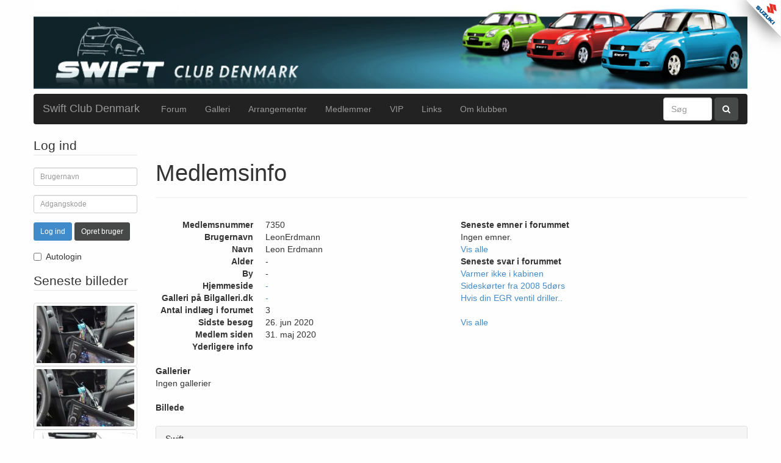

--- FILE ---
content_type: text/html; charset=iso-8859-1
request_url: http://wwww.suzukiswift.dk/user/?UserID=7350&AllTopics=1
body_size: 2793
content:
<!DOCTYPE html>
<html>
    <head>
        <title>LeonErdmann - Swift Club Denmark</title>
        <meta name="keywords" content="LeonErdmann Suzuki Swift klub club styling galleri billeder bil biler f&aelig;lger bilstereo tr&aelig;f tuning" />
	    <meta name="description" content="LeonErdmann Swift Club Denmarks form&aring;l er at skabe et f&aelig;llesskab blandt Swift-ejere, hvor der kan udveksles idÃ©er, arrangeres tr&aelig;f og deles billeder via sidens gallerier" />
        <meta name="viewport" content="width=device-width, initial-scale=1.0">
        <script src="//ajax.googleapis.com/ajax/libs/jquery/1.10.2/jquery.min.js"></script>
        <script src="//ajax.googleapis.com/ajax/libs/jqueryui/1.10.3/jquery-ui.min.js"></script>
        <link rel="stylesheet" href="http://ajax.googleapis.com/ajax/libs/jqueryui/1.8.9/themes/base/jquery-ui.css" type="text/css" media="all" />
        <link href="//netdna.bootstrapcdn.com/bootstrap/3.0.0-rc1/css/bootstrap.min.css" rel="stylesheet">
        <script src="//netdna.bootstrapcdn.com/bootstrap/3.0.0-rc1/js/bootstrap.min.js"></script>
        <link href="//netdna.bootstrapcdn.com/font-awesome/3.2.1/css/font-awesome.min.css" rel="stylesheet">
        <link href="//netdna.bootstrapcdn.com/font-awesome/3.2.1/css/font-awesome-ie7.min.css" rel="stylesheet">
                
        <!-- jQuery Uploadify -->
	    <link rel="stylesheet" href="/util/uploadify-3.2.1/uploadify.css" type="text/css" />
	    <script type="text/javascript" src="/util/uploadify-3.2.1/jquery.uploadify.js"></script>       

        <!-- jQuery fancybox -->
        <script src="//cdnjs.cloudflare.com/ajax/libs/fancybox/2.1.4/jquery.fancybox.pack.min.js"></script>        
        <link href="//cdnjs.cloudflare.com/ajax/libs/fancybox/2.1.4/jquery.fancybox.min.css" rel="stylesheet"> 

	    <script type="text/javascript" src="/js/scd.js"></script>
    </head>
    <body style="background-color: #fefefe;">
        <div class="container">

            <div>
                <a href="/">
                    <img class="hidden-sm" src="/css/images/suzuki_farver_stor.jpg" alt="logo banner" style="width: 100%" />
                    <img class="visible-sm" src="/css/images/suzuki_farver.jpg" alt="logo banner" style="width: 100%" />
                </a>
            </div>

            <div class="navbar navbar-inverse">
                <div class="container">

                    <!-- .navbar-toggle is used as the toggle for collapsed navbar content -->
                    <button type="button" class="navbar-toggle" data-toggle="collapse" data-target=".navbar-responsive-collapse">
                        <span class="icon-bar"></span>
                        <span class="icon-bar"></span>
                        <span class="icon-bar"></span>
                    </button>

                    <a class="navbar-brand hidden-md" href="/"><h1 style="font-size: 100%; margin: 0px;">Swift Club Denmark</h1></a>

                    <div class="nav-collapse collapse navbar-responsive-collapse">
                        <ul class="nav navbar-nav">
                            <li><a href="/forum/">Forum</a></li> 
                            <li><a href="/navigation/?gallery">Galleri</a></li> 
                            <li><a href="/minievent/">Arrangementer</a></li> 
                            <li><a href="/user/">Medlemmer</a></li> 
                            <li><a href="/navigation/?discounts">VIP</a></li> 
                            
                            
                            <li><a href="/links/">Links</a></li>
                            <li style="display: none;"><a href="/calendar/">Kalender</a></li>
                            <li><a href="/navigation/?about">Om klubben</a></li> 
                        </ul>

                        <form class="navbar-form pull-right" action="http://www.google.dk/cse" id="cse-search-box">
                            <input type="text" name="q" class="form-control" style="width: 80px;" placeholder="S&oslash;g" />
                            <input type="hidden" name="cx" value="partner-pub-5088797581968405:v7ejbm-pmi0" />
		                    <input type="hidden" name="ie" value="ISO-8859-1" />
                            <button class="btn btn-default" type="submit"><i class="icon-search"></i></button>
                        </form>
                    </div>
                </div>
            </div>

            <div class="row">
                
                <div class="col-lg-10 col-sm-10 col-push-2" style="margin-bottom: 20px;">
                    
    <div class="page-header">
        <h1>Medlemsinfo</h1>
    </div>

    <div class="row">
        <div class="col-lg-6">

            <dl class="dl-horizontal">
                <dt>Medlemsnummer</dt>
                <dd>7350</dd>

                <dt>Brugernavn</dt>
                <dd>LeonErdmann</dd>

                <dt>Navn</dt>
                <dd>Leon Erdmann</dd>

                <dt>Alder</dt>
                <dd>-</dd>

                <dt>By</dt>
                <dd>-</dd>

                <dt>Hjemmeside</dt>
                <dd><a href="">-</a></dd>

                <dt>Galleri på Bilgalleri.dk</dt>
                <dd><a href="">-</a></dd>

                <dt>Antal indlæg i forumet</dt>
                <dd>3</dd>

                <dt>Sidste besøg</dt>
                <dd>26. jun 2020</dd>

                <dt>Medlem siden</dt>
                <dd>31. maj 2020</dd>
            
	            
                <dt>Yderligere info</dt>
			    <dd></dd>
            </dl>
                        
            <dl>
                <dt>Gallerier</dt>
                <dd>
                    			            Ingen gallerier<br>
		                            </dd>
            </dl>

            <dl>
                <dt>Billede</dt>
			    <dd>
			        				        
			                        </dd>
                        
            </dl>
        
					
        </div>

        <div class="col-lg-6">
            			
		    			
		    
            <dl>
                <dt>Seneste emner i forummet</dt>
			    <dd>
                    				        Ingen emner.
			                            <br />
                    <a href="?UserID=7350&AllTopics=1">Vis alle</a>
			    </dd>
			    
			    <dt>Seneste svar i forummet</dt>
                <dd>
			        				        <a href="/topic/?TopicID=12178">Varmer ikke i kabinen</a><br />
			        				        <a href="/topic/?TopicID=12142">Sideskørter fra 2008 5dørs</a><br />
			        				        <a href="/topic/?TopicID=6319">Hvis din EGR ventil driller..</a><br />
			                            <br />
			        <a href="?UserID=7350&AllReplies=1">Vis alle</a>
			    </dd>
            </dl>

        </div>
    </div>

    <div class="panel">
        <div class="panel-heading">
            Swift
        </div>

        <dl class="dl-horizontal" style="display: none;">
            <dt>Model</dt>
            <dd></dd>

            <dt>Farve</dt>
            <dd></dd>

            <dt>År</dt>
            <dd></dd>
        </dl>

        <dl class="dl-horizontal">
            <dt>Model</dt>
            <dd></dd>

            <dt>Bilstereo</dt>
            <dd></dd>

            <dt>Dæk/fælge</dt>
            <dd></dd>

            <dt>Indvendig styling/tilbehør</dt>
            <dd></dd>

            <dt>Udvendig styling</dt>
            <dd></dd>

            <dt>Motorrum</dt>
            <dd></dd>

            <dt>Andet</dt>
            <dd></dd>
        </dl>
    </div>

                    
                </div>

                <div class="col-lg-2 col-sm-2 col-pull-10">                    
                    					    <form method="post" name="LoginForm">
                            <fieldset>
                            <legend>Log ind</legend>
						        <div class="form-group">
                                    <input type="text" name="navn" id="navn" class="form-control  input-small" placeholder="Brugernavn" />
                                </div>
                                <div class="form-group">
                                    <input type="password" name="password" id="password" class="form-control  input-small" placeholder="Adgangskode" />
                                </div>
                                <div class="form-group">
                                    <button type="submit" class="btn btn-primary btn-small">Log ind</button>
                                    <a class="btn btn-default btn-small" href="/user/?create=1" onclick="this.blur();"><span>Opret bruger</span></a>
						        </div>
                                <div class="form-group">
                                    <label class="checkbox-inline">
                                        <input type="checkbox" name="saveCookie" value="1" /> Autologin
                                    </label>
                                </div>
                            </fieldset>
					    </form>
				    				    
				    <fieldset>
                            <legend>Seneste billeder</legend>
                            
                            							<a href="/gallery/?GalleryID=3923">
							<img class="img-thumbnail img-responsive" src="/image.php?src=galleryimages3/3977.jpg&amp;w=170&amp;h=100" alt="Android bilradio " /></a>
													<a href="/gallery/?GalleryID=3923">
							<img class="img-thumbnail img-responsive" src="/image.php?src=galleryimages3/3976.jpg&amp;w=170&amp;h=100" alt="Android bilradio " /></a>
													<a href="/gallery/?GalleryID=3923">
							<img class="img-thumbnail img-responsive" src="/image.php?src=galleryimages3/3975.jpg&amp;w=170&amp;h=100" alt="Android bilradio " /></a>
													<a href="/gallery/?GalleryID=3923">
							<img class="img-thumbnail img-responsive" src="/image.php?src=galleryimages3/3974.jpg&amp;w=170&amp;h=100" alt="Android bilradio " /></a>
													<a href="/gallery/?GalleryID=3923">
							<img class="img-thumbnail img-responsive" src="/image.php?src=galleryimages3/3973.jpg&amp;w=170&amp;h=100" alt="Android bilradio " /></a>
											</fieldset>

                </div>

            </div>
            
        </div>

        <div class="hidden-sm" style="position: absolute; right: 0px; top: 0px;">
		    <a href="http://www.suzuki.dk" title="GÃ¥ til Suzuki Danmark"><img src="/gfx/suzuki.png" /></a>
	    </div>


		
        <!-- Google tag (gtag.js) -->
		<script async src="https://www.googletagmanager.com/gtag/js?id=G-M579W04699"></script>
		<script>
		  window.dataLayer = window.dataLayer || [];
		  function gtag(){dataLayer.push(arguments);}
		  gtag('js', new Date());

		  gtag('config', 'G-M579W04699');
		</script>
		

    </body>
</html>

--- FILE ---
content_type: application/javascript
request_url: http://wwww.suzukiswift.dk/js/scd.js
body_size: 862
content:
function insertTagNew(StartTag,EndTag) {
	var myEditor = document.getElementById('ReplyText');
	
	if (document.selection) {
		myEditor.focus();
		var sel = document.selection.createRange();
		var oldText = sel.text;
		sel.text = StartTag + oldText + EndTag;
	}		
	else if (myEditor.selectionStart || myEditor.selectionStart == '0') {
		var startPos = myEditor.selectionStart;
		var endPos = myEditor.selectionEnd;
		
		var strStart = myEditor.value.substring(0, startPos);
		var strMiddle = myEditor.value.substring(startPos, endPos);
		var strEnd = myEditor.value.substring(endPos, myEditor.value.length);
		
		myEditor.value = strStart + StartTag + strMiddle + EndTag + strEnd;
	} else {
		myEditor.value+=StartTag + EndTag;;		
	}
	myEditor.focus();
}

function insertsmilie(smilieface) {
	var myEditor = document.getElementById('ReplyText');
	
	if (myEditor == null)
		myEditor = document.getElementById('Description');
	
	if (document.selection) {
		myEditor.focus();
		var sel = document.selection.createRange();
		var oldText = sel.text;
		sel.text = smilieface + oldText;
	}		
	else if (myEditor.selectionStart || myEditor.selectionStart == '0') {
		var startPos = myEditor.selectionStart;
		var endPos = myEditor.selectionEnd;
		
		var strStart = myEditor.value.substring(0, startPos);
		var strMiddle = myEditor.value.substring(startPos, endPos);
		var strEnd = myEditor.value.substring(endPos, myEditor.value.length);
		
		myEditor.value = strStart + smilieface + strMiddle + strEnd;
	} else {
		myEditor.value+=smilieface;
	}
	
	myEditor.focus();
	//document.getElementById('ReplyText').value += smilieface;
	//document.getElementById('ReplyText').focus();
}

function SendImage() {			
	//document.getElementById('submitdiv').innerHTML = 'Vent venligst... <img src="/icon/spinner_small.gif">';
	
	//document.ImageForm.ReplyText.value = escape(document.ReplyForm.ReplyText.value);
	document.ImageForm.ReplyText.value = document.ReplyForm.ReplyText.value;
	if (document.ImageForm.Title != null) {
		document.ImageForm.Title.value = document.ReplyForm.Title.value;
	}
	if (document.ImageForm.ForumID != null) {
		document.ImageForm.ForumID.value = document.ReplyForm.ForumID.value;
	}	
	if (document.ImageForm.Tags != null) {
		document.ImageForm.Tags.value = document.ReplyForm.Tags.value;
	}
	document.ImageForm.submit();
}

function insertImage(){
	var imgUrl = prompt("Indtast billedets URL",""); 
	if (imgUrl != null){
		insertTag('[img]' + imgUrl + '[/img]')
	}
}
function insertUrl(){
	var url = prompt("Indtast URL",""); 
	if (url != null){
		insertTag('[url]' + url + '[/url]')
	}
}
function insertTag(tag) {
	var area;
	area = document.getElementById('ReplyText');
	area.value += tag;
	area.focus();
}

function quote(index){
	var area;
	area = document.getElementById('ReplyText')
	area.value += '[quote]' + ReplyArr[index] + '[/quote]';
	area.focus();
}

function changeImage(div)
{
	var imageUrl;
	var random = Math.ceil(1000*Math.random());
	imageUrl = '/image.php?src=galleryimages/' + random + '.jpg&w=500&fltr[]=sat|-60';
	div.style.background = "url('" + imageUrl + "') center";
}